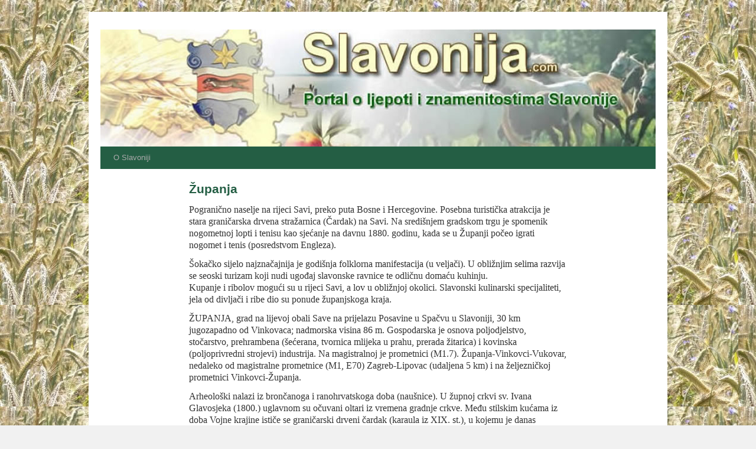

--- FILE ---
content_type: text/html; charset=UTF-8
request_url: http://slavonija.com/zupanja-2/
body_size: 15858
content:
<!DOCTYPE html>
<html lang="hr">
<head>
<meta charset="UTF-8" />
<title>Županja | Slavonija.com</title>
<link rel="profile" href="http://gmpg.org/xfn/11" />
<link rel="stylesheet" type="text/css" media="all" href="http://slavonija.com/wp-content/themes/slavonija/style.css" />
<link rel="pingback" href="http://slavonija.com/xmlrpc.php" />
<link rel='dns-prefetch' href='//s.w.org' />
<link rel="alternate" type="application/rss+xml" title="Slavonija.com &raquo; Kanal" href="http://slavonija.com/feed/" />
<link rel="alternate" type="application/rss+xml" title="Slavonija.com &raquo; Kanal komentara" href="http://slavonija.com/comments/feed/" />
<link rel="alternate" type="application/rss+xml" title="Slavonija.com &raquo; Županja Kanal komentara" href="http://slavonija.com/zupanja-2/feed/" />
		<script type="text/javascript">
			window._wpemojiSettings = {"baseUrl":"https:\/\/s.w.org\/images\/core\/emoji\/13.0.0\/72x72\/","ext":".png","svgUrl":"https:\/\/s.w.org\/images\/core\/emoji\/13.0.0\/svg\/","svgExt":".svg","source":{"concatemoji":"http:\/\/slavonija.com\/wp-includes\/js\/wp-emoji-release.min.js?ver=5.5.17"}};
			!function(e,a,t){var n,r,o,i=a.createElement("canvas"),p=i.getContext&&i.getContext("2d");function s(e,t){var a=String.fromCharCode;p.clearRect(0,0,i.width,i.height),p.fillText(a.apply(this,e),0,0);e=i.toDataURL();return p.clearRect(0,0,i.width,i.height),p.fillText(a.apply(this,t),0,0),e===i.toDataURL()}function c(e){var t=a.createElement("script");t.src=e,t.defer=t.type="text/javascript",a.getElementsByTagName("head")[0].appendChild(t)}for(o=Array("flag","emoji"),t.supports={everything:!0,everythingExceptFlag:!0},r=0;r<o.length;r++)t.supports[o[r]]=function(e){if(!p||!p.fillText)return!1;switch(p.textBaseline="top",p.font="600 32px Arial",e){case"flag":return s([127987,65039,8205,9895,65039],[127987,65039,8203,9895,65039])?!1:!s([55356,56826,55356,56819],[55356,56826,8203,55356,56819])&&!s([55356,57332,56128,56423,56128,56418,56128,56421,56128,56430,56128,56423,56128,56447],[55356,57332,8203,56128,56423,8203,56128,56418,8203,56128,56421,8203,56128,56430,8203,56128,56423,8203,56128,56447]);case"emoji":return!s([55357,56424,8205,55356,57212],[55357,56424,8203,55356,57212])}return!1}(o[r]),t.supports.everything=t.supports.everything&&t.supports[o[r]],"flag"!==o[r]&&(t.supports.everythingExceptFlag=t.supports.everythingExceptFlag&&t.supports[o[r]]);t.supports.everythingExceptFlag=t.supports.everythingExceptFlag&&!t.supports.flag,t.DOMReady=!1,t.readyCallback=function(){t.DOMReady=!0},t.supports.everything||(n=function(){t.readyCallback()},a.addEventListener?(a.addEventListener("DOMContentLoaded",n,!1),e.addEventListener("load",n,!1)):(e.attachEvent("onload",n),a.attachEvent("onreadystatechange",function(){"complete"===a.readyState&&t.readyCallback()})),(n=t.source||{}).concatemoji?c(n.concatemoji):n.wpemoji&&n.twemoji&&(c(n.twemoji),c(n.wpemoji)))}(window,document,window._wpemojiSettings);
		</script>
		<style type="text/css">
img.wp-smiley,
img.emoji {
	display: inline !important;
	border: none !important;
	box-shadow: none !important;
	height: 1em !important;
	width: 1em !important;
	margin: 0 .07em !important;
	vertical-align: -0.1em !important;
	background: none !important;
	padding: 0 !important;
}
</style>
	<link rel='stylesheet' id='wp-block-library-css'  href='http://slavonija.com/wp-includes/css/dist/block-library/style.min.css?ver=5.5.17' type='text/css' media='all' />
<script type='text/javascript'>ajaxurl='http://slavonija.com/wp-admin/admin-ajax.php';pf_nonce='002ba2de9b';</script><script type='text/javascript' src='http://slavonija.com/wp-includes/js/jquery/jquery.js?ver=1.12.4-wp' id='jquery-core-js'></script>
<link rel="https://api.w.org/" href="http://slavonija.com/wp-json/" /><link rel="alternate" type="application/json" href="http://slavonija.com/wp-json/wp/v2/pages/65" /><link rel="EditURI" type="application/rsd+xml" title="RSD" href="http://slavonija.com/xmlrpc.php?rsd" />
<link rel="wlwmanifest" type="application/wlwmanifest+xml" href="http://slavonija.com/wp-includes/wlwmanifest.xml" /> 
<meta name="generator" content="WordPress 5.5.17" />
<link rel="canonical" href="http://slavonija.com/zupanja-2/" />
<link rel='shortlink' href='http://slavonija.com/?p=65' />
<link rel="alternate" type="application/json+oembed" href="http://slavonija.com/wp-json/oembed/1.0/embed?url=http%3A%2F%2Fslavonija.com%2Fzupanja-2%2F" />
<link rel="alternate" type="text/xml+oembed" href="http://slavonija.com/wp-json/oembed/1.0/embed?url=http%3A%2F%2Fslavonija.com%2Fzupanja-2%2F&#038;format=xml" />


<!-- This site uses the Open External Links in a New Window plugin v1.4 by WebFactory Ltd. Download it for free at https://wordpress.org/extend/plugins/open-external-links-in-a-new-window/ -->
<script type="text/javascript">//<![CDATA[
  function external_links_in_new_windows_loop() {
    if (!document.links) {
      document.links = document.getElementsByTagName('a');
    }
    var change_link = false;
    var force = 'djakovo.com rosenthal.hr';
    var ignore = '';

    for (var t=0; t<document.links.length; t++) {
      var all_links = document.links[t];
      change_link = false;
      
      if(document.links[t].hasAttribute('onClick') == false) {
        // forced if the address starts with http (or also https), but does not link to the current domain
        if(all_links.href.search(/^http/) != -1 && all_links.href.search('slavonija.com') == -1 && all_links.href.search(/^#/) == -1) {
          // console.log('Changed ' + all_links.href);
          change_link = true;
        }
          
        if(force != '' && all_links.href.search(force) != -1) {
          // forced
          // console.log('force ' + all_links.href);
          change_link = true;
        }
        
        if(ignore != '' && all_links.href.search(ignore) != -1) {
          // console.log('ignore ' + all_links.href);
          // ignored
          change_link = false;
        }

        if(change_link == true) {
          // console.log('Changed ' + all_links.href);
          document.links[t].setAttribute('onClick', 'javascript:window.open(\''+all_links.href+'\'); return false;');
          document.links[t].removeAttribute('target');
        }
      }
    }
  }
  
  // Load
  function external_links_in_new_windows_load(func)
  {  
    var oldonload = window.onload;
    if (typeof window.onload != 'function'){
      window.onload = func;
    } else {
      window.onload = function(){
        oldonload();
        func();
      }
    }
  }

  external_links_in_new_windows_load(external_links_in_new_windows_loop);
  //]]></script>

<style type="text/css" id="custom-background-css">
body.custom-background { background-image: url("http://slavonija.com/wp-content/uploads/2013/10/zito.jpg"); background-position: left top; background-size: auto; background-repeat: repeat; background-attachment: scroll; }
</style>
	</head>

<body class="page-template page-template-onecolumn-page page-template-onecolumn-page-php page page-id-65 custom-background">
<div id="wrapper" class="hfeed">
	<div id="header">
		<div id="masthead">
			<div id="branding" role="banner">
														<img src="http://slavonija.com/wp-content/uploads/2015/01/slavonija.jpg" width="940" height="198" alt="" />
								</div><!-- #branding -->

			<div id="access" role="navigation">
			  				<div class="skip-link screen-reader-text"><a href="#content" title="Skip to content">Skip to content</a></div>
								<div class="menu-header"><ul id="menu-slavonija" class="menu"><li id="menu-item-16" class="menu-item menu-item-type-post_type menu-item-object-page menu-item-home menu-item-has-children menu-item-16"><a href="http://slavonija.com/">O Slavoniji</a>
<ul class="sub-menu">
	<li id="menu-item-82" class="menu-item menu-item-type-post_type menu-item-object-page menu-item-82"><a href="http://slavonija.com/beli-manastir/">Beli Manastir</a></li>
	<li id="menu-item-83" class="menu-item menu-item-type-post_type menu-item-object-page menu-item-83"><a href="http://slavonija.com/belisce/">Belišće</a></li>
	<li id="menu-item-84" class="menu-item menu-item-type-post_type menu-item-object-page menu-item-84"><a href="http://slavonija.com/bizovac/">Bizovac</a></li>
	<li id="menu-item-85" class="menu-item menu-item-type-post_type menu-item-object-page menu-item-85"><a href="http://slavonija.com/daruvar/">Daruvar</a></li>
	<li id="menu-item-86" class="menu-item menu-item-type-post_type menu-item-object-page menu-item-86"><a href="http://slavonija.com/donji-miholjac/">Donji Miholjac</a></li>
	<li id="menu-item-103" class="menu-item menu-item-type-custom menu-item-object-custom menu-item-103"><a href="http://www.djakovo.com">Đakovo</a></li>
	<li id="menu-item-87" class="menu-item menu-item-type-post_type menu-item-object-page menu-item-87"><a href="http://slavonija.com/ilok/">Ilok</a></li>
	<li id="menu-item-88" class="menu-item menu-item-type-post_type menu-item-object-page menu-item-88"><a href="http://slavonija.com/kutjevo/">Kutjevo</a></li>
	<li id="menu-item-89" class="menu-item menu-item-type-post_type menu-item-object-page menu-item-89"><a href="http://slavonija.com/lipik/">Lipik</a></li>
	<li id="menu-item-90" class="menu-item menu-item-type-post_type menu-item-object-page menu-item-90"><a href="http://slavonija.com/nasice/">Našice</a></li>
	<li id="menu-item-91" class="menu-item menu-item-type-post_type menu-item-object-page menu-item-91"><a href="http://slavonija.com/nova-gradiska/">Nova Gradiška</a></li>
	<li id="menu-item-93" class="menu-item menu-item-type-post_type menu-item-object-page menu-item-93"><a href="http://slavonija.com/okucani/">Okučani</a></li>
	<li id="menu-item-94" class="menu-item menu-item-type-post_type menu-item-object-page menu-item-94"><a href="http://slavonija.com/osijek/">Osijek</a></li>
	<li id="menu-item-95" class="menu-item menu-item-type-post_type menu-item-object-page menu-item-95"><a href="http://slavonija.com/pakrac/">Pakrac</a></li>
	<li id="menu-item-96" class="menu-item menu-item-type-post_type menu-item-object-page menu-item-96"><a href="http://slavonija.com/pozega/">Požega</a></li>
	<li id="menu-item-97" class="menu-item menu-item-type-post_type menu-item-object-page menu-item-97"><a href="http://slavonija.com/slatina/">Slatina</a></li>
	<li id="menu-item-98" class="menu-item menu-item-type-post_type menu-item-object-page menu-item-98"><a href="http://slavonija.com/slavonski-brod/">Slavonski Brod</a></li>
	<li id="menu-item-99" class="menu-item menu-item-type-post_type menu-item-object-page menu-item-99"><a href="http://slavonija.com/valpovo/">Valpovo</a></li>
	<li id="menu-item-100" class="menu-item menu-item-type-post_type menu-item-object-page menu-item-100"><a href="http://slavonija.com/vinkovci/">Vinkovci</a></li>
	<li id="menu-item-122" class="menu-item menu-item-type-post_type menu-item-object-page menu-item-122"><a href="http://slavonija.com/vukovar/">Vukovar</a></li>
	<li id="menu-item-101" class="menu-item menu-item-type-post_type menu-item-object-page menu-item-101"><a href="http://slavonija.com/zupanja/">Županja</a></li>
</ul>
</li>
</ul></div>			</div><!-- #access -->
		</div><!-- #masthead -->
	</div><!-- #header -->

	<div id="main">

		<div id="container" class="one-column">
			<div id="content" role="main">

			

				<div id="post-65" class="post-65 page type-page status-publish hentry">
											<h1 class="entry-title">Županja</h1>
					
					<div class="entry-content">
						<p>Pogranično naselje na rijeci Savi, preko puta Bosne i Hercegovine. Posebna turistička atrakcija je stara graničarska drvena stražarnica (Čardak) na Savi. Na središnjem gradskom trgu je spomenik nogometnoj lopti i tenisu kao sjećanje na davnu 1880. godinu, kada se u Županji počeo igrati nogomet i tenis (posredstvom Engleza).</p>
<p>Šokačko sijelo najznačajnija je godišnja folklorna manifestacija (u veljači). U obližnjim selima razvija se seoski turizam koji nudi ugođaj slavonske ravnice te odličnu domaću kuhinju.<br />
Kupanje i ribolov mogući su u rijeci Savi, a lov u obližnjoj okolici. Slavonski kulinarski specijaliteti, jela od divljači i ribe dio su ponude županjskoga kraja.</p>
<p>ŽUPANJA, grad na lijevoj obali Save na prijelazu Posavine u Spačvu u Slavoniji, 30 km jugozapadno od Vinkovaca; nadmorska visina 86 m. Gospodarska je osnova poljodjelstvo, stočarstvo, prehrambena (šećerana, tvornica mlijeka u prahu, prerada žitarica) i kovinska (poljoprivredni strojevi) industrija. Na magistralnoj je prometnici (M1.7). Županja-Vinkovci-Vukovar, nedaleko od magistralne prometnice (M1, E70) Zagreb-Lipovac (udaljena 5 km) i na željezničkoj prometnici Vinkovci-Županja.</p>
<p>Arheološki nalazi iz brončanoga i ranohrvatskoga doba (naušnice). U župnoj crkvi sv. Ivana Glavosjeka (1800.) uglavnom su očuvani oltari iz vremena gradnje crkve. Među stilskim kućama iz doba Vojne krajine ističe se graničarski drveni čardak (karaula iz XIX. st.), u kojemu je danas smješten Muzej Županje s paleontološko-arheološkom, povijesnom i etnografskom zbirkom.</p>
																	</div><!-- .entry-content -->
				</div><!-- #post-## -->

				
			<div id="comments">



	<div id="respond" class="comment-respond">
		<h3 id="reply-title" class="comment-reply-title">Odgovori <small><a rel="nofollow" id="cancel-comment-reply-link" href="/zupanja-2/#respond" style="display:none;">Otkaži odgovor</a></small></h3><form action="http://slavonija.com/wp-comments-post.php" method="post" id="commentform" class="comment-form"><p class="comment-notes"><span id="email-notes">Vaša adresa e-pošte neće biti objavljena.</span> Obavezna polja su označena sa <span class="required">*</span></p><p class="comment-form-comment"><label for="comment">Komentar</label> <textarea id="comment" name="comment" cols="45" rows="8" maxlength="65525" required="required"></textarea></p><p class="comment-form-author"><label for="author">Ime <span class="required">*</span></label> <input id="author" name="author" type="text" value="" size="30" maxlength="245" required='required' /></p>
<p class="comment-form-email"><label for="email">E-pošta <span class="required">*</span></label> <input id="email" name="email" type="text" value="" size="30" maxlength="100" aria-describedby="email-notes" required='required' /></p>
<p class="comment-form-url"><label for="url">Web-stranica</label> <input id="url" name="url" type="text" value="" size="30" maxlength="200" /></p>
<p class="comment-form-cookies-consent"><input id="wp-comment-cookies-consent" name="wp-comment-cookies-consent" type="checkbox" value="yes" /> <label for="wp-comment-cookies-consent">Spremi moje ime, e-poštu i web-stranicu u ovom internet pregledniku za sljedeći put kada budem komentirao.</label></p>
<p class="form-submit"><input name="submit" type="submit" id="submit" class="submit" value="Objavi komentar" /> <input type='hidden' name='comment_post_ID' value='65' id='comment_post_ID' />
<input type='hidden' name='comment_parent' id='comment_parent' value='0' />
</p></form>	</div><!-- #respond -->
	
</div><!-- #comments -->


			</div><!-- #content -->
		</div><!-- #container -->

	</div><!-- #main -->

	<div id="footer" role="contentinfo">
		<div id="colophon">



Slavonija i Baranja web: slavonija.com
		</div><!-- #colophon -->
	</div><!-- #footer -->

</div><!-- #wrapper -->

<script type='text/javascript' src='http://slavonija.com/wp-includes/js/comment-reply.min.js?ver=5.5.17' id='comment-reply-js'></script>
<script type='text/javascript' src='http://slavonija.com/wp-content/plugins/page-links-to/dist/new-tab.js?ver=3.3.4' id='page-links-to-js'></script>
<script type='text/javascript' src='http://slavonija.com/wp-includes/js/wp-embed.min.js?ver=5.5.17' id='wp-embed-js'></script>
</body>
</html>
